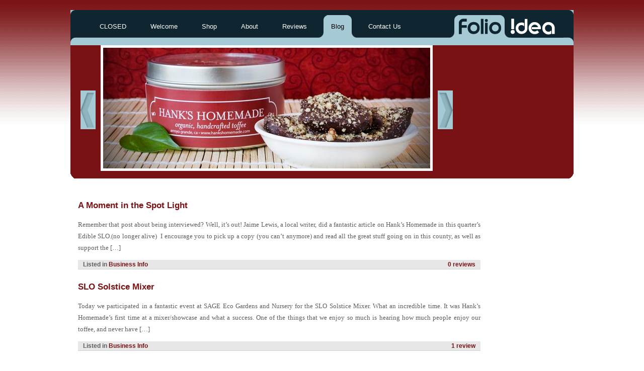

--- FILE ---
content_type: text/html; charset=UTF-8
request_url: http://www.hankshomemade.com/blog-2/
body_size: 3766
content:
<!DOCTYPE html PUBLIC "-//W3C//DTD XHTML 1.0 Transitional//EN" "http://www.w3.org/TR/xhtml1/DTD/xhtml1-transitional.dtd">
<html xmlns="http://www.w3.org/1999/xhtml" lang="en-US">
<head profile="http://gmpg.org/xfn/11">
<meta http-equiv="Content-Type" content="text/html; charset=UTF-8" />

<title>Hank&#039;s Homemade Toffee &amp; Treats   Blog</title>
<link rel="stylesheet" href="http://www.hankshomemade.com/wp-content/themes/HHM/style.css" type="text/css" media="screen" />
<!--[if IE 6]>
<link rel="stylesheet" type="text/css" href="http://www.hankshomemade.com/wp-content/themes/HHM/ie6.css" />
<![endif]-->

<!--[if IE 7]>
<link rel="stylesheet" type="text/css" href="http://www.hankshomemade.com/wp-content/themes/HHM/ie7.css" />
<![endif]-->

<link rel="alternate" type="application/rss+xml" title="Hank&#039;s Homemade Toffee &amp; Treats RSS Feed" href="http://www.hankshomemade.com/feed/" />
<link rel="pingback" href="http://www.hankshomemade.com/xmlrpc.php" />

<script type="text/javascript" src="http://www.hankshomemade.com/wp-content/themes/HHM/js/jquery.js"></script>
<script type="text/javascript" src="http://www.hankshomemade.com/wp-content/themes/HHM/js/buttons.js"></script>

<script type="text/javascript">
		$(document).ready(function(){	
			$("#slider").easySlider({
				auto: false,
				continuous: true 
			});
		});	
</script>

<meta name='robots' content='max-image-preview:large' />
<link rel='dns-prefetch' href='//s.w.org' />
		<script type="text/javascript">
			window._wpemojiSettings = {"baseUrl":"https:\/\/s.w.org\/images\/core\/emoji\/13.1.0\/72x72\/","ext":".png","svgUrl":"https:\/\/s.w.org\/images\/core\/emoji\/13.1.0\/svg\/","svgExt":".svg","source":{"concatemoji":"http:\/\/www.hankshomemade.com\/wp-includes\/js\/wp-emoji-release.min.js?ver=5.8.12"}};
			!function(e,a,t){var n,r,o,i=a.createElement("canvas"),p=i.getContext&&i.getContext("2d");function s(e,t){var a=String.fromCharCode;p.clearRect(0,0,i.width,i.height),p.fillText(a.apply(this,e),0,0);e=i.toDataURL();return p.clearRect(0,0,i.width,i.height),p.fillText(a.apply(this,t),0,0),e===i.toDataURL()}function c(e){var t=a.createElement("script");t.src=e,t.defer=t.type="text/javascript",a.getElementsByTagName("head")[0].appendChild(t)}for(o=Array("flag","emoji"),t.supports={everything:!0,everythingExceptFlag:!0},r=0;r<o.length;r++)t.supports[o[r]]=function(e){if(!p||!p.fillText)return!1;switch(p.textBaseline="top",p.font="600 32px Arial",e){case"flag":return s([127987,65039,8205,9895,65039],[127987,65039,8203,9895,65039])?!1:!s([55356,56826,55356,56819],[55356,56826,8203,55356,56819])&&!s([55356,57332,56128,56423,56128,56418,56128,56421,56128,56430,56128,56423,56128,56447],[55356,57332,8203,56128,56423,8203,56128,56418,8203,56128,56421,8203,56128,56430,8203,56128,56423,8203,56128,56447]);case"emoji":return!s([10084,65039,8205,55357,56613],[10084,65039,8203,55357,56613])}return!1}(o[r]),t.supports.everything=t.supports.everything&&t.supports[o[r]],"flag"!==o[r]&&(t.supports.everythingExceptFlag=t.supports.everythingExceptFlag&&t.supports[o[r]]);t.supports.everythingExceptFlag=t.supports.everythingExceptFlag&&!t.supports.flag,t.DOMReady=!1,t.readyCallback=function(){t.DOMReady=!0},t.supports.everything||(n=function(){t.readyCallback()},a.addEventListener?(a.addEventListener("DOMContentLoaded",n,!1),e.addEventListener("load",n,!1)):(e.attachEvent("onload",n),a.attachEvent("onreadystatechange",function(){"complete"===a.readyState&&t.readyCallback()})),(n=t.source||{}).concatemoji?c(n.concatemoji):n.wpemoji&&n.twemoji&&(c(n.twemoji),c(n.wpemoji)))}(window,document,window._wpemojiSettings);
		</script>
		<style type="text/css">
img.wp-smiley,
img.emoji {
	display: inline !important;
	border: none !important;
	box-shadow: none !important;
	height: 1em !important;
	width: 1em !important;
	margin: 0 .07em !important;
	vertical-align: -0.1em !important;
	background: none !important;
	padding: 0 !important;
}
</style>
	<link rel='stylesheet' id='wp-block-library-css'  href='http://www.hankshomemade.com/wp-includes/css/dist/block-library/style.min.css?ver=5.8.12' type='text/css' media='all' />
<script type='text/javascript' src='http://www.hankshomemade.com/wp-includes/js/jquery/jquery.min.js?ver=3.6.0' id='jquery-core-js'></script>
<script type='text/javascript' src='http://www.hankshomemade.com/wp-includes/js/jquery/jquery-migrate.min.js?ver=3.3.2' id='jquery-migrate-js'></script>
<script type='text/javascript' src='http://www.hankshomemade.com/wp-content/plugins/google-analyticator/external-tracking.min.js?ver=6.5.4' id='ga-external-tracking-js'></script>
<link rel="https://api.w.org/" href="http://www.hankshomemade.com/wp-json/" /><link rel="EditURI" type="application/rsd+xml" title="RSD" href="http://www.hankshomemade.com/xmlrpc.php?rsd" />
<link rel="wlwmanifest" type="application/wlwmanifest+xml" href="http://www.hankshomemade.com/wp-includes/wlwmanifest.xml" /> 
<meta name="generator" content="WordPress 5.8.12" />
<!-- Google Analytics Tracking by Google Analyticator 6.5.4: http://www.videousermanuals.com/google-analyticator/ -->
<script type="text/javascript">
    var analyticsFileTypes = [''];
    var analyticsSnippet = 'disabled';
    var analyticsEventTracking = 'enabled';
</script>
<script type="text/javascript">
	(function(i,s,o,g,r,a,m){i['GoogleAnalyticsObject']=r;i[r]=i[r]||function(){
	(i[r].q=i[r].q||[]).push(arguments)},i[r].l=1*new Date();a=s.createElement(o),
	m=s.getElementsByTagName(o)[0];a.async=1;a.src=g;m.parentNode.insertBefore(a,m)
	})(window,document,'script','//www.google-analytics.com/analytics.js','ga');
	ga('create', 'UA-326809-2', 'auto');
 
	ga('send', 'pageview');
</script>
</head>
<body>

<div class="blog-title"><a href="http://www.hankshomemade.com/">Hank&#039;s Homemade Toffee &amp; Treats</a></div>
<div class="blog-tagline">We make it, because we love it!</div>

<div id="header-top">
<div class="logo" onclick="location.href='http://www.hankshomemade.com';" style="cursor: pointer;"></div>
<ul class="menu">
<!--<li class="page_item current_page_item"><a href="http://www.hankshomemade.com/"><span>Home</span></a></li>-->
<li class="page_item page-item-77"><a href="http://www.hankshomemade.com/"><span>CLOSED</span></a></li>
<li class="page_item page-item-2"><a href="http://www.hankshomemade.com/about/"><span>Welcome</span></a></li>
<li class="page_item page-item-3 page_item_has_children"><a href="http://www.hankshomemade.com/products-page/"><span>Shop</span></a></li>
<li class="page_item page-item-39"><a href="http://www.hankshomemade.com/about-2/"><span>About</span></a></li>
<li class="page_item page-item-11"><a href="http://www.hankshomemade.com/customer-comments/"><span>Reviews</span></a></li>
<li class="page_item page-item-22 current_page_item"><a href="http://www.hankshomemade.com/blog-2/" aria-current="page"><span>Blog</span></a></li>
<li class="page_item page-item-30"><a href="http://www.hankshomemade.com/contact-us/"><span>Contact Us</span></a></li>
</ul>
</div>

<div id="header">
<div id="slider">
<ul>				
<li><a href="#"><img src="http://www.hankshomemade.com/wp-content/themes/HHM/images/01.jpg" alt="Css Template Preview" /></a></li>
<li><a href="#"><img src="http://www.hankshomemade.com/wp-content/themes/HHM/images/02.jpg" alt="Css Template Preview" /></a></li>
<li><a href="#"><img src="http://www.hankshomemade.com/wp-content/themes/HHM/images/03.jpg" alt="Css Template Preview" /></a></li>
<li><a href="#"><img src="http://www.hankshomemade.com/wp-content/themes/HHM/images/04.jpg" alt="Css Template Preview" /></a></li>
<li><a href="#"><img src="http://www.hankshomemade.com/wp-content/themes/HHM/images/05.jpg" alt="Css Template Preview" /></a></li>			
</ul>
</div>

</div>	
<div class="footer-bottom"></div><div class="wrap">

		
<div class="post">
<h2><a href="http://www.hankshomemade.com/2010/03/a-moment-in-the-spot-light/">A Moment in the Spot Light</a></h2>

<!--  
<div class="thumb-image">  
<a href="http://www.hankshomemade.com/2010/03/a-moment-in-the-spot-light/" rel="bookmark" title="A Moment in the Spot Light"><img src="http://www.hankshomemade.com/wp-content/themes/HHM/images/default-thumb.gif" alt="" /></a>  
</div> --> 
 

<p>Remember that post about being interviewed? Well, it&#8217;s out! Jaime Lewis, a local writer, did a fantastic article on Hank&#8217;s Homemade in this quarter&#8217;s Edible SLO.(no longer alive)  I encourage you to pick up a copy (you can&#8217;t anymore) and read all the great stuff going on in this county, as well as support the [&hellip;]</p>

<div class="meta">
<div class="date">	
<a href="http://www.hankshomemade.com/2010/03/a-moment-in-the-spot-light/#respond">0 reviews</a></div>
Listed in <a href="http://www.hankshomemade.com/category/business-info/" rel="category tag">Business Info</a></div>
</div>

		
<div class="post">
<h2><a href="http://www.hankshomemade.com/2010/03/slo-solstice-mixer/">SLO Solstice Mixer</a></h2>

<!--  
<div class="thumb-image">  
<a href="http://www.hankshomemade.com/2010/03/slo-solstice-mixer/" rel="bookmark" title="SLO Solstice Mixer"><img src="http://www.hankshomemade.com/wp-content/themes/HHM/images/default-thumb.gif" alt="" /></a>  
</div> --> 
 

<p>Today we participated in a fantastic event at SAGE Eco Gardens and Nursery for the SLO Solstice Mixer. What an incredible time. It was Hank&#8217;s Homemade&#8217;s first time at a mixer/showcase and what a success. One of the things that we enjoy so much is hearing how much people enjoy our toffee, and never have [&hellip;]</p>

<div class="meta">
<div class="date">	
<a href="http://www.hankshomemade.com/2010/03/slo-solstice-mixer/#comments">1 review</a></div>
Listed in <a href="http://www.hankshomemade.com/category/business-info/" rel="category tag">Business Info</a></div>
</div>

		
<div class="post">
<h2><a href="http://www.hankshomemade.com/2010/02/upcoming-interview/">Upcoming Interview</a></h2>

<!--  
<div class="thumb-image">  
<a href="http://www.hankshomemade.com/2010/02/upcoming-interview/" rel="bookmark" title="Upcoming Interview"><img src="http://www.hankshomemade.com/wp-content/themes/HHM/images/default-thumb.gif" alt="" /></a>  
</div> --> 
 

<p>I just finished doing an interview conducted over email for a local magazine (as soon as it&#8217;s out I&#8217;ll give more info). I much prefer interviews in person, but for a written one, it was a lot of fun. The written word always make it difficult to convey emotion, especially playful ones. While I take [&hellip;]</p>

<div class="meta">
<div class="date">	
<a href="http://www.hankshomemade.com/2010/02/upcoming-interview/#respond">0 reviews</a></div>
Listed in <a href="http://www.hankshomemade.com/category/uncategorized/" rel="category tag">Uncategorized</a></div>
</div>

		
<div class="post">
<h2><a href="http://www.hankshomemade.com/2010/01/we-made-it/">We Made It!</a></h2>

<!--  
<div class="thumb-image">  
<a href="http://www.hankshomemade.com/2010/01/we-made-it/" rel="bookmark" title="We Made It!"><img src="http://www.hankshomemade.com/wp-content/themes/HHM/images/default-thumb.gif" alt="" /></a>  
</div> --> 
 

<p>2009 is in the bag! After 1 month of really hard running, we made it to the end of 2009 and finished with a record Holiday season. Thank you to everyone who made this a great year.</p>

<div class="meta">
<div class="date">	
<a href="http://www.hankshomemade.com/2010/01/we-made-it/#respond">0 reviews</a></div>
Listed in <a href="http://www.hankshomemade.com/category/business-info/" rel="category tag">Business Info</a></div>
</div>

</div>
<div class="clear"></div>
<div class="clear"></div>
<div class="footer-box">
Copyright &copy; 2010 Hank's Homemade. All rights reserved.
<div class="footer-data-content">
<p></p>
<br />

</div>
<div class="footer-data-content">

--- FILE ---
content_type: text/css
request_url: http://www.hankshomemade.com/wp-content/themes/HHM/style.css
body_size: 11245
content:
/*  
Theme Name: HHM
Description: Based on Folio!dea
Author: HHM
Author URI: http://www.hankshomemade.com
*/

body {
     text-align:justify;
     font:82%/180% "Trebuchet MS", Georgia, Cambria, Times, "Times New Roman", serif; 
     color:#5e5e5e;
     background:#fff url('images/bg.gif') top repeat-x;
     margin:0;
     padding:0;
}

img.alignleft {
	margin:0 10px 0 0;
	float:left;
}

img.alignright {
	margin:0 0 0 10px;           
	float:right;
}

a:link, a:visited {
	    text-decoration:none;
	    /*color:#2082b0;*/
	    color:#791214;
	    border:0;
	    font-weight:bold;
}

a:hover {
   text-decoration:none;
   color:#5e5e5e;
}

h2 {
	font:17px Arial;
	font-weight:bold;
	 /*color:#2082b0;*/
	    color:#791214;
}

blockquote {
	margin:0 20px;
	border: 1px dashed #ddd;
	padding:0 10px; 
	background:#f9f9f9;
}
	
.blog-title, .blog-tagline {display:none;}

#header-top {
	width:1000px;
	height:70px;
	padding:0;
	margin:20px auto 0 auto;
	background:url('images/menu-bg.gif') top no-repeat;
}

.menu{
	position: relative;
	padding: 10px 0 0 34px;
	margin: 0 auto 0 auto;
	height:45px;
	list-style: none;
}

.menu li{
	float:left;
}

.menu li a{
	float: left;
	display: block;
	color:#fff;
	text-decoration: none;
	font-family: sans-serif;
	font-size: 13px;
	font-weight: normal;
	padding:0 0 0 16px; 
	height: 45px;
	line-height: 45px;
	text-align: center;	
}

.menu li a span {
	float: left;
	display: block;
	padding: 0 24px 0 8px; 
}

.menu li.current_page_item a, .menu li a:hover{
	background: url(images/menu_hover_left.gif) no-repeat; 
	background-position: left;
	color:#000;
}

.menu li.current_page_item a span , .menu li a:hover span {
		background: url(images/menu_hover_right.gif) no-repeat right top;
	color:#000;
}

.logo {
   width:231px;
   height:45px;
   background:url('images/logo.gif') no-repeat;
   margin:10px 20px 0 0;
   padding:0;
   float:right;
}


#header {
		margin:0 auto 0 auto;
		position:relative;
		text-align:left;
		width:1000px;
		/*background:#a5cad5 url('images/portfolio.gif') top right no-repeat;*/
		background:#791214;
}

            
#slider {
	border:5px solid #fff;
	margin:0 0 0 60px;
}	

#slider img {border:0;}

#slider ul, #slider li {
		margin:0;
		padding:0;
		list-style:none;
}

#slider li { 
		width:650px;
		height:240px;
		overflow:hidden;
}
	
#prevBtn, #nextBtn { 
		display:block;
		width:30px;
		height:77px;
		position:absolute;
		left:20px;
		top:90px;
}	

#nextBtn{left:730px;}
														
#prevBtn a, #nextBtn a {  
		display:block;
		width:30px;
		height:77px;
		background:url(images/btn_prev.gif) no-repeat;	
}	

#nextBtn a {background:url(images/btn_next.gif) no-repeat;}

#prevBtn, #nextBtn{
            margin:0;
            padding:0;
            display:block;
            overflow:hidden;
            text-indent:-8000px;
}

.wrap {
	width:1000px;
	margin:0 auto 0 auto;
	padding:0;
}

.post  { 
	width:800px; 
	margin:10px 15px 0 15px; 
	padding:0; 
	float: left; 
	display: inline; 
	background: #fff; 
}
	
.post h2	{ 
	width: 800px; 
	height:1.3em; 
	overflow:hidden; 
	text-align:left;
	 /*color:#2082b0;*/
	    color:#791214;
}
	
.post h2:hover {
	color:#333;
}	
	
.thumb-image img{
      padding:5px; 
      margin:0;
      /*background:#a5cad5;*/
      background:#791214;
      width:290px;
      height:130px; 
      border:0;    
}

.thumb-image img:hover {
	background:#FFFFFF;
}

.meta {
	font:12px Arial;
	font-weight:bold;
	background:#e7e7e7;
	border-bottom:1px solid #d2d2d2;
	padding:2px 10px;
}

.about-author {
	font:12px Arial;
	font-weight:bold;
	background:#cde1e7;
	padding:5px 10px;
	margin:0;

}

.about-author h2 {
	font:15px Arial;
	 /*color:#2082b0;*/
	    color:#791214;
	margin:0;
	padding:0;
	font-weight:bold;	
}

.about-author img {
	float:left;
}
.date {
	float:right;
}

.post-single  { 
	width:690px; 
	margin:0 0 0 15px; 
	padding:0; 
	float: left; 
	display: inline; 
	background: #fff; 
}

.post-single h2	{  
	margin:0;
	padding:0; 
	text-align:left;
}

.navi {
	/*background:#a5cad5;*/
      background:#791214;
	padding: 0 0 10px 10px;	
	margin:0;
}


ol.commentlist li {
	background:#fff;
	border:1px solid #fff;
}

ol.commentlist li.alt {background: #cde1e7;
	border:1px solid #cde1e7;
}

.commentlist {
	margin:10px 0 0 0;
   padding:0;
}

.commentlist li {
	   list-style:none;
                 margin:0 0 5px 0;
                 padding:0 10px;
                 font: 13px Arial;
                 color:#000;
                 line-height:20px;
}

.gravatar {
	margin:10px 0;
	float:left;
}

.gravatar img {border:3px solid #CAC9C6;}

.comm-meta {
	padding:0;
	margin:10px 0 0 60px;
}

.comm-meta a {
	 /*color:#2082b0;*/
	    color:#791214;
	font:12px Verdana, Arial, Helvetica, sans-serif;
   	font-weight:bold;
}

.comm-meta a:hover {
	color:#333;
}

.comm-date {float:right;}


.reply {
	background:#fff;
	border:1px solid #CAC9C6;
	margin:5px 0;
	padding:2px 10px;
	width:35px;
}

.reply a {	
	font:12px Arial;
	font-weight:bold;
	text-transform:uppercase;
	color:#b1b1b1;
}

.reply a:hover {
	color:#000;
	text-decoration:none;
}

.reply:hover {
	background:#cde1e7;
	border:1px solid #333;
	color:#fff;
}

#respond {margin:10px 0 10px 0;
    	 padding:5px 5px 5px 10px;
	 background:#f1f1f1;
	 font:11px Arial;
	 text-align:left;
	 font-weight:normal;
	 line-height:20px;
	 color:#7e7e7e;
	 list-style:none;

}

#author {width:320px;
	height:20px;
	margin:0;
	background:#e2e2e2;
	border-top:1px solid #a8a8a8;
	border-left:1px solid #a8a8a8;
	border-bottom:1px solid #ffffff;
	border-right:1px solid #ffffff;
	padding:5px 0 0 5px;
	color:#333333;
}

#author:focus {background:#d7e9ef;}

#email {width:320px;
	height:20px;
	margin:0;
	background:#e2e2e2;
	border-top:1px solid #a8a8a8;
	border-left:1px solid #a8a8a8;
	border-bottom:1px solid #ffffff;
	border-right:1px solid #fff;
	padding:5px 0 0 5px;
	color:#333333;
}

#email:focus {background:#d7e9ef;}

#url {width:320px;
	height:20px;
	margin:0;
	background:#e2e2e2;
	border-top:1px solid #a8a8a8;
	border-left:1px solid #a8a8a8;
	border-bottom:1px solid #ffffff;
	border-right:1px solid #fff;
	padding:5px 0 0 5px;
	color:#333333;
}

#url:focus {background:#d7e9ef;}

#comment {width:320px;
	height:165px;
	margin:10px 0 0 0;
	background:#e2e2e2;
	border-top:1px solid #a8a8a8;
	border-left:1px solid #a8a8a8;
	border-bottom:1px solid #ffffff;
	border-right:1px solid #fff;
	padding:5px 0 0 5px;
	color:#333333;
}

#comment:focus {background:#d7e9ef;}

#submit {width:325px;
	height:30px;
	margin:10px 0 0 0;
	background:#095c74;
	color:#ffffff;
	font-size:13px;
	font-weight:bold;
	border:0;
}

#submit:hover {background:#0b4c5f;}


.sidebars {
	width:270px;
	float:right;
	margin:0;
	padding:0;
}

#sidebar1 {
	width:130px;
	text-align:left;
	float:left;
	margin:0;
	padding:0;
}

#sidebar1 ul {
	margin:0 0 0 5px;
	padding:0;
	list-style:none;
}

#sidebar1 ul li {
	margin:0;
	padding:4px 0;
}

#sidebar1 h2 { 
         	font-family:Arial, Helvetica, sans-serif;
            font-size:15px;
             /*color:#2082b0;*/
	    color:#791214;
            font-weight:bold;
            margin:10px 0 0 5px;
}

#sidebar1 ul li a, #sidebar1 ul li a:visited {
			text-decoration:none;
			background:url('images/bullet.gif') center left no-repeat;
			color:#5e5e5e;
			font:12px Arial;
			font-weight:bold;
			margin:0;
			padding:0 0 0 20px;

}

#sidebar1 ul li a:hover {
	 /*color:#2082b0;*/
	    color:#791214;
	text-decoration:underline;
}

#sidebar2 {
	width:130px;
	text-align:left;
	float:right;
	margin:0;
	padding:0;
}

#sidebar2 ul {
	margin:0 0 0 5px;
	padding:0;
	list-style:none;
}

#sidebar2 ul li {
	margin:0;
	padding:4px 0;
}

#sidebar2 h2 {
	         font-family:Arial, Helvetica, sans-serif;
            font-size:15px;
             /*color:#2082b0;*/
	    color:#791214;
            font-weight:bold;
            margin:10px 0 0 5px;

}

#sidebar2 ul li a, #sidebar1 ul li a:visited {
			text-decoration:none;
			background:url('images/bullet.gif') center left no-repeat;
			color:#5e5e5e;
			font:12px Arial;
			font-weight:bold;
			margin:0;
			padding:0 0 0 20px;

}

#sidebar2 ul li a:hover {
	 /*color:#2082b0;*/
	    color:#791214;
	text-decoration:underline;
}

.banner-125 img {
   border:0;
   margin:8px 8px 0 0;
   padding:0;

}

.footer-box {
	width:1000px;
	height:40px;
	margin:0 auto 0 auto;
	/*background:#a5cad5;*/
      background:#791214;
}

.footer-data-content {
	width:300px;
	float:left;
	margin:20px 10px 0 20px;
}

.footer-data-content h2 {
		       font:14px Arial;
		       color:#00A3D5;
		       padding:0;
		       font-weight:bold;
		       margin:5px 0;
		       text-transform:uppercase;
}

.footer-data-content ul {
	margin: 0;
	padding: 0;
	list-style-type: none;
}

.footer-data-content ul li {
		        color: #5e5e5e;
		        font:11px arial;
		        border-bottom:1px dotted #5e5e5e;
}

.footer-data-content ul li a {
	color: #4e7682;
		text-decoration: none;
		display: block;
		padding:4px;
}

.footer-data-content ul li a:hover {text-decoration: none;
	                                  background-color:#bbdae3;
	                                  color:#00A3D5;
}

.footer-data-content ul li a span {
			color:#00A3D5;
			font:10px Arial;
			display: block;
			margin:0 0 1px 0;
			padding:0;
			text-transform:uppercase;
}


.flickr {
	/*background:#a5cad5;*/
      background:#791214;
	width:1000px;
	padding:0;
	margin:0 auto 0 auto;
}

.flickr img {
	margin:0 8px;
	padding:2px;
	background:#fff;
	border:2px solid #81b3c2;
}

.flickr img:hover {
	background:#fff;
	border:2px solid #5e9aac;
}

.clear {clear:both;}

.footer-top {
	background:url('images/footer-top.gif') top left no-repeat;
	width:1000px;
	height:15px;
	margin:20px auto 0 auto;
}

.footer-bottom {
	background:url('images/footer-bottom.gif') top left no-repeat;
	width:1000px;
	height:15px;
	margin:0 auto 20px auto;
}

.tweets {
	width:280px;
	padding:0;
	margin:0;
}
.tweets ul {
	list-style:none;
}
.tweets ul li {
	width:250px;
	color:#4e7682;
	padding:2px;
	border-bottom:1px dotted #5e5e5e;
	/*background:#a5cad5;*/
      background:#791214;
	overflow:hidden;
	font-weight:bold;
}

.tweets ul li.aktt_more_updates {
	text-transform:uppercase;
	font-size:10px;
	padding:0;
}

.tweets ul li.aktt_more_updates:hover {
	padding:0;
	margin:0;

}

.tweets ul li:hover {
	background:#bbdae3;
}

.tweets ul li .theday {
	clear:both;
	font-size:10px;
	text-transform:uppercase;
	font-family:Arial;
}

#footer {
	width:1000px;
	margin:0 auto 0 auto;
	font:13px Arial;
	color:#5e5e5e;
}

#footer ul li {	list-style:none;}





